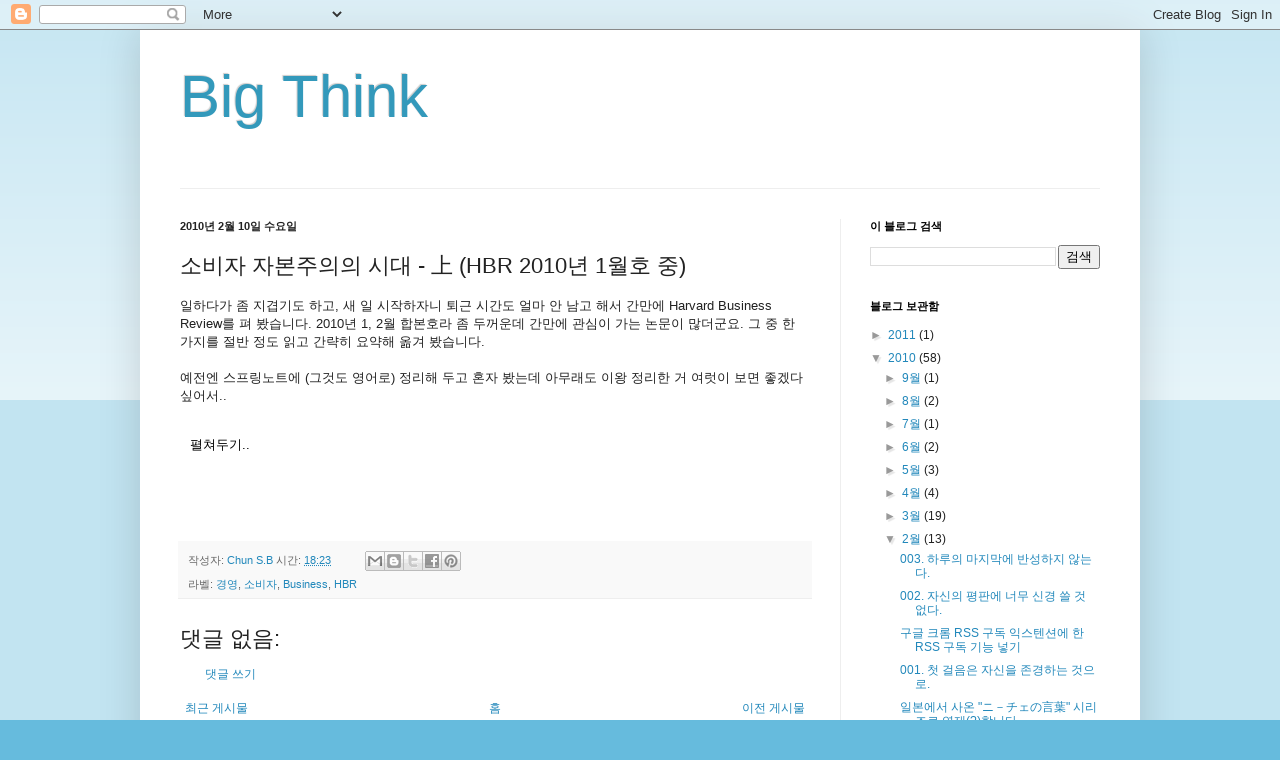

--- FILE ---
content_type: text/html; charset=UTF-8
request_url: https://chunsb.blogspot.com/2010/02/%EC%86%8C%EB%B9%84%EC%9E%90-%EC%9E%90%EB%B3%B8%EC%A3%BC%EC%9D%98%EC%9D%98-%EC%8B%9C%EB%8C%80-%E4%B8%8A-hbr-2010%EB%85%84-1%EC%9B%94%ED%98%B8-%EC%A4%91.html
body_size: 13276
content:
<!DOCTYPE html>
<html class='v2' dir='ltr' lang='ko'>
<head>
<link href='https://www.blogger.com/static/v1/widgets/335934321-css_bundle_v2.css' rel='stylesheet' type='text/css'/>
<meta content='width=1100' name='viewport'/>
<meta content='text/html; charset=UTF-8' http-equiv='Content-Type'/>
<meta content='blogger' name='generator'/>
<link href='https://chunsb.blogspot.com/favicon.ico' rel='icon' type='image/x-icon'/>
<link href='http://chunsb.blogspot.com/2010/02/%EC%86%8C%EB%B9%84%EC%9E%90-%EC%9E%90%EB%B3%B8%EC%A3%BC%EC%9D%98%EC%9D%98-%EC%8B%9C%EB%8C%80-%E4%B8%8A-hbr-2010%EB%85%84-1%EC%9B%94%ED%98%B8-%EC%A4%91.html' rel='canonical'/>
<link rel="alternate" type="application/atom+xml" title="Big Think - Atom" href="https://chunsb.blogspot.com/feeds/posts/default" />
<link rel="alternate" type="application/rss+xml" title="Big Think - RSS" href="https://chunsb.blogspot.com/feeds/posts/default?alt=rss" />
<link rel="service.post" type="application/atom+xml" title="Big Think - Atom" href="https://www.blogger.com/feeds/5901452228066797521/posts/default" />

<link rel="alternate" type="application/atom+xml" title="Big Think - Atom" href="https://chunsb.blogspot.com/feeds/3024441569525094636/comments/default" />
<!--Can't find substitution for tag [blog.ieCssRetrofitLinks]-->
<meta content='http://chunsb.blogspot.com/2010/02/%EC%86%8C%EB%B9%84%EC%9E%90-%EC%9E%90%EB%B3%B8%EC%A3%BC%EC%9D%98%EC%9D%98-%EC%8B%9C%EB%8C%80-%E4%B8%8A-hbr-2010%EB%85%84-1%EC%9B%94%ED%98%B8-%EC%A4%91.html' property='og:url'/>
<meta content='소비자 자본주의의 시대 - 上 (HBR 2010년 1월호 중)' property='og:title'/>
<meta content='일하다가 좀 지겹기도 하고, 새 일 시작하자니 퇴근 시간도 얼마 안 남고 해서 간만에 Harvard Business Review를 펴 봤습니다. 2010년 1, 2월 합본호라 좀 두꺼운데 간만에 관심이 가는 논문이 많더군요. 그 중 한 가지를 절반 정...' property='og:description'/>
<title>Big Think: 소비자 자본주의의 시대 - 上 (HBR 2010년 1월호 중)</title>
<style id='page-skin-1' type='text/css'><!--
/*
-----------------------------------------------
Blogger Template Style
Name:     Simple
Designer: Blogger
URL:      www.blogger.com
----------------------------------------------- */
/* Content
----------------------------------------------- */
body {
font: normal normal 12px Arial, Tahoma, Helvetica, FreeSans, sans-serif;
color: #222222;
background: #66bbdd none repeat scroll top left;
padding: 0 40px 40px 40px;
}
html body .region-inner {
min-width: 0;
max-width: 100%;
width: auto;
}
h2 {
font-size: 22px;
}
a:link {
text-decoration:none;
color: #2288bb;
}
a:visited {
text-decoration:none;
color: #888888;
}
a:hover {
text-decoration:underline;
color: #33aaff;
}
.body-fauxcolumn-outer .fauxcolumn-inner {
background: transparent url(https://resources.blogblog.com/blogblog/data/1kt/simple/body_gradient_tile_light.png) repeat scroll top left;
_background-image: none;
}
.body-fauxcolumn-outer .cap-top {
position: absolute;
z-index: 1;
height: 400px;
width: 100%;
}
.body-fauxcolumn-outer .cap-top .cap-left {
width: 100%;
background: transparent url(https://resources.blogblog.com/blogblog/data/1kt/simple/gradients_light.png) repeat-x scroll top left;
_background-image: none;
}
.content-outer {
-moz-box-shadow: 0 0 40px rgba(0, 0, 0, .15);
-webkit-box-shadow: 0 0 5px rgba(0, 0, 0, .15);
-goog-ms-box-shadow: 0 0 10px #333333;
box-shadow: 0 0 40px rgba(0, 0, 0, .15);
margin-bottom: 1px;
}
.content-inner {
padding: 10px 10px;
}
.content-inner {
background-color: #ffffff;
}
/* Header
----------------------------------------------- */
.header-outer {
background: transparent none repeat-x scroll 0 -400px;
_background-image: none;
}
.Header h1 {
font: normal normal 60px Arial, Tahoma, Helvetica, FreeSans, sans-serif;
color: #3399bb;
text-shadow: -1px -1px 1px rgba(0, 0, 0, .2);
}
.Header h1 a {
color: #3399bb;
}
.Header .description {
font-size: 140%;
color: #777777;
}
.header-inner .Header .titlewrapper {
padding: 22px 30px;
}
.header-inner .Header .descriptionwrapper {
padding: 0 30px;
}
/* Tabs
----------------------------------------------- */
.tabs-inner .section:first-child {
border-top: 1px solid #eeeeee;
}
.tabs-inner .section:first-child ul {
margin-top: -1px;
border-top: 1px solid #eeeeee;
border-left: 0 solid #eeeeee;
border-right: 0 solid #eeeeee;
}
.tabs-inner .widget ul {
background: #f5f5f5 url(https://resources.blogblog.com/blogblog/data/1kt/simple/gradients_light.png) repeat-x scroll 0 -800px;
_background-image: none;
border-bottom: 1px solid #eeeeee;
margin-top: 0;
margin-left: -30px;
margin-right: -30px;
}
.tabs-inner .widget li a {
display: inline-block;
padding: .6em 1em;
font: normal normal 14px Arial, Tahoma, Helvetica, FreeSans, sans-serif;
color: #999999;
border-left: 1px solid #ffffff;
border-right: 1px solid #eeeeee;
}
.tabs-inner .widget li:first-child a {
border-left: none;
}
.tabs-inner .widget li.selected a, .tabs-inner .widget li a:hover {
color: #000000;
background-color: #eeeeee;
text-decoration: none;
}
/* Columns
----------------------------------------------- */
.main-outer {
border-top: 0 solid #eeeeee;
}
.fauxcolumn-left-outer .fauxcolumn-inner {
border-right: 1px solid #eeeeee;
}
.fauxcolumn-right-outer .fauxcolumn-inner {
border-left: 1px solid #eeeeee;
}
/* Headings
----------------------------------------------- */
div.widget > h2,
div.widget h2.title {
margin: 0 0 1em 0;
font: normal bold 11px Arial, Tahoma, Helvetica, FreeSans, sans-serif;
color: #000000;
}
/* Widgets
----------------------------------------------- */
.widget .zippy {
color: #999999;
text-shadow: 2px 2px 1px rgba(0, 0, 0, .1);
}
.widget .popular-posts ul {
list-style: none;
}
/* Posts
----------------------------------------------- */
h2.date-header {
font: normal bold 11px Arial, Tahoma, Helvetica, FreeSans, sans-serif;
}
.date-header span {
background-color: transparent;
color: #222222;
padding: inherit;
letter-spacing: inherit;
margin: inherit;
}
.main-inner {
padding-top: 30px;
padding-bottom: 30px;
}
.main-inner .column-center-inner {
padding: 0 15px;
}
.main-inner .column-center-inner .section {
margin: 0 15px;
}
.post {
margin: 0 0 25px 0;
}
h3.post-title, .comments h4 {
font: normal normal 22px Arial, Tahoma, Helvetica, FreeSans, sans-serif;
margin: .75em 0 0;
}
.post-body {
font-size: 110%;
line-height: 1.4;
position: relative;
}
.post-body img, .post-body .tr-caption-container, .Profile img, .Image img,
.BlogList .item-thumbnail img {
padding: 2px;
background: #ffffff;
border: 1px solid #eeeeee;
-moz-box-shadow: 1px 1px 5px rgba(0, 0, 0, .1);
-webkit-box-shadow: 1px 1px 5px rgba(0, 0, 0, .1);
box-shadow: 1px 1px 5px rgba(0, 0, 0, .1);
}
.post-body img, .post-body .tr-caption-container {
padding: 5px;
}
.post-body .tr-caption-container {
color: #222222;
}
.post-body .tr-caption-container img {
padding: 0;
background: transparent;
border: none;
-moz-box-shadow: 0 0 0 rgba(0, 0, 0, .1);
-webkit-box-shadow: 0 0 0 rgba(0, 0, 0, .1);
box-shadow: 0 0 0 rgba(0, 0, 0, .1);
}
.post-header {
margin: 0 0 1.5em;
line-height: 1.6;
font-size: 90%;
}
.post-footer {
margin: 20px -2px 0;
padding: 5px 10px;
color: #666666;
background-color: #f9f9f9;
border-bottom: 1px solid #eeeeee;
line-height: 1.6;
font-size: 90%;
}
#comments .comment-author {
padding-top: 1.5em;
border-top: 1px solid #eeeeee;
background-position: 0 1.5em;
}
#comments .comment-author:first-child {
padding-top: 0;
border-top: none;
}
.avatar-image-container {
margin: .2em 0 0;
}
#comments .avatar-image-container img {
border: 1px solid #eeeeee;
}
/* Comments
----------------------------------------------- */
.comments .comments-content .icon.blog-author {
background-repeat: no-repeat;
background-image: url([data-uri]);
}
.comments .comments-content .loadmore a {
border-top: 1px solid #999999;
border-bottom: 1px solid #999999;
}
.comments .comment-thread.inline-thread {
background-color: #f9f9f9;
}
.comments .continue {
border-top: 2px solid #999999;
}
/* Accents
---------------------------------------------- */
.section-columns td.columns-cell {
border-left: 1px solid #eeeeee;
}
.blog-pager {
background: transparent none no-repeat scroll top center;
}
.blog-pager-older-link, .home-link,
.blog-pager-newer-link {
background-color: #ffffff;
padding: 5px;
}
.footer-outer {
border-top: 0 dashed #bbbbbb;
}
/* Mobile
----------------------------------------------- */
body.mobile  {
background-size: auto;
}
.mobile .body-fauxcolumn-outer {
background: transparent none repeat scroll top left;
}
.mobile .body-fauxcolumn-outer .cap-top {
background-size: 100% auto;
}
.mobile .content-outer {
-webkit-box-shadow: 0 0 3px rgba(0, 0, 0, .15);
box-shadow: 0 0 3px rgba(0, 0, 0, .15);
}
.mobile .tabs-inner .widget ul {
margin-left: 0;
margin-right: 0;
}
.mobile .post {
margin: 0;
}
.mobile .main-inner .column-center-inner .section {
margin: 0;
}
.mobile .date-header span {
padding: 0.1em 10px;
margin: 0 -10px;
}
.mobile h3.post-title {
margin: 0;
}
.mobile .blog-pager {
background: transparent none no-repeat scroll top center;
}
.mobile .footer-outer {
border-top: none;
}
.mobile .main-inner, .mobile .footer-inner {
background-color: #ffffff;
}
.mobile-index-contents {
color: #222222;
}
.mobile-link-button {
background-color: #2288bb;
}
.mobile-link-button a:link, .mobile-link-button a:visited {
color: #ffffff;
}
.mobile .tabs-inner .section:first-child {
border-top: none;
}
.mobile .tabs-inner .PageList .widget-content {
background-color: #eeeeee;
color: #000000;
border-top: 1px solid #eeeeee;
border-bottom: 1px solid #eeeeee;
}
.mobile .tabs-inner .PageList .widget-content .pagelist-arrow {
border-left: 1px solid #eeeeee;
}

--></style>
<style id='template-skin-1' type='text/css'><!--
body {
min-width: 1000px;
}
.content-outer, .content-fauxcolumn-outer, .region-inner {
min-width: 1000px;
max-width: 1000px;
_width: 1000px;
}
.main-inner .columns {
padding-left: 0;
padding-right: 290px;
}
.main-inner .fauxcolumn-center-outer {
left: 0;
right: 290px;
/* IE6 does not respect left and right together */
_width: expression(this.parentNode.offsetWidth -
parseInt("0") -
parseInt("290px") + 'px');
}
.main-inner .fauxcolumn-left-outer {
width: 0;
}
.main-inner .fauxcolumn-right-outer {
width: 290px;
}
.main-inner .column-left-outer {
width: 0;
right: 100%;
margin-left: -0;
}
.main-inner .column-right-outer {
width: 290px;
margin-right: -290px;
}
#layout {
min-width: 0;
}
#layout .content-outer {
min-width: 0;
width: 800px;
}
#layout .region-inner {
min-width: 0;
width: auto;
}
body#layout div.add_widget {
padding: 8px;
}
body#layout div.add_widget a {
margin-left: 32px;
}
--></style>
<link href='https://www.blogger.com/dyn-css/authorization.css?targetBlogID=5901452228066797521&amp;zx=432a025e-2175-4f6a-b9be-688b847f1f04' media='none' onload='if(media!=&#39;all&#39;)media=&#39;all&#39;' rel='stylesheet'/><noscript><link href='https://www.blogger.com/dyn-css/authorization.css?targetBlogID=5901452228066797521&amp;zx=432a025e-2175-4f6a-b9be-688b847f1f04' rel='stylesheet'/></noscript>
<meta name='google-adsense-platform-account' content='ca-host-pub-1556223355139109'/>
<meta name='google-adsense-platform-domain' content='blogspot.com'/>

</head>
<body class='loading variant-pale'>
<div class='navbar section' id='navbar' name='Navbar'><div class='widget Navbar' data-version='1' id='Navbar1'><script type="text/javascript">
    function setAttributeOnload(object, attribute, val) {
      if(window.addEventListener) {
        window.addEventListener('load',
          function(){ object[attribute] = val; }, false);
      } else {
        window.attachEvent('onload', function(){ object[attribute] = val; });
      }
    }
  </script>
<div id="navbar-iframe-container"></div>
<script type="text/javascript" src="https://apis.google.com/js/platform.js"></script>
<script type="text/javascript">
      gapi.load("gapi.iframes:gapi.iframes.style.bubble", function() {
        if (gapi.iframes && gapi.iframes.getContext) {
          gapi.iframes.getContext().openChild({
              url: 'https://www.blogger.com/navbar/5901452228066797521?po\x3d3024441569525094636\x26origin\x3dhttps://chunsb.blogspot.com',
              where: document.getElementById("navbar-iframe-container"),
              id: "navbar-iframe"
          });
        }
      });
    </script><script type="text/javascript">
(function() {
var script = document.createElement('script');
script.type = 'text/javascript';
script.src = '//pagead2.googlesyndication.com/pagead/js/google_top_exp.js';
var head = document.getElementsByTagName('head')[0];
if (head) {
head.appendChild(script);
}})();
</script>
</div></div>
<div class='body-fauxcolumns'>
<div class='fauxcolumn-outer body-fauxcolumn-outer'>
<div class='cap-top'>
<div class='cap-left'></div>
<div class='cap-right'></div>
</div>
<div class='fauxborder-left'>
<div class='fauxborder-right'></div>
<div class='fauxcolumn-inner'>
</div>
</div>
<div class='cap-bottom'>
<div class='cap-left'></div>
<div class='cap-right'></div>
</div>
</div>
</div>
<div class='content'>
<div class='content-fauxcolumns'>
<div class='fauxcolumn-outer content-fauxcolumn-outer'>
<div class='cap-top'>
<div class='cap-left'></div>
<div class='cap-right'></div>
</div>
<div class='fauxborder-left'>
<div class='fauxborder-right'></div>
<div class='fauxcolumn-inner'>
</div>
</div>
<div class='cap-bottom'>
<div class='cap-left'></div>
<div class='cap-right'></div>
</div>
</div>
</div>
<div class='content-outer'>
<div class='content-cap-top cap-top'>
<div class='cap-left'></div>
<div class='cap-right'></div>
</div>
<div class='fauxborder-left content-fauxborder-left'>
<div class='fauxborder-right content-fauxborder-right'></div>
<div class='content-inner'>
<header>
<div class='header-outer'>
<div class='header-cap-top cap-top'>
<div class='cap-left'></div>
<div class='cap-right'></div>
</div>
<div class='fauxborder-left header-fauxborder-left'>
<div class='fauxborder-right header-fauxborder-right'></div>
<div class='region-inner header-inner'>
<div class='header section' id='header' name='헤더'><div class='widget Header' data-version='1' id='Header1'>
<div id='header-inner'>
<div class='titlewrapper'>
<h1 class='title'>
<a href='https://chunsb.blogspot.com/'>
Big Think
</a>
</h1>
</div>
<div class='descriptionwrapper'>
<p class='description'><span>
</span></p>
</div>
</div>
</div></div>
</div>
</div>
<div class='header-cap-bottom cap-bottom'>
<div class='cap-left'></div>
<div class='cap-right'></div>
</div>
</div>
</header>
<div class='tabs-outer'>
<div class='tabs-cap-top cap-top'>
<div class='cap-left'></div>
<div class='cap-right'></div>
</div>
<div class='fauxborder-left tabs-fauxborder-left'>
<div class='fauxborder-right tabs-fauxborder-right'></div>
<div class='region-inner tabs-inner'>
<div class='tabs no-items section' id='crosscol' name='전체 열'></div>
<div class='tabs no-items section' id='crosscol-overflow' name='Cross-Column 2'></div>
</div>
</div>
<div class='tabs-cap-bottom cap-bottom'>
<div class='cap-left'></div>
<div class='cap-right'></div>
</div>
</div>
<div class='main-outer'>
<div class='main-cap-top cap-top'>
<div class='cap-left'></div>
<div class='cap-right'></div>
</div>
<div class='fauxborder-left main-fauxborder-left'>
<div class='fauxborder-right main-fauxborder-right'></div>
<div class='region-inner main-inner'>
<div class='columns fauxcolumns'>
<div class='fauxcolumn-outer fauxcolumn-center-outer'>
<div class='cap-top'>
<div class='cap-left'></div>
<div class='cap-right'></div>
</div>
<div class='fauxborder-left'>
<div class='fauxborder-right'></div>
<div class='fauxcolumn-inner'>
</div>
</div>
<div class='cap-bottom'>
<div class='cap-left'></div>
<div class='cap-right'></div>
</div>
</div>
<div class='fauxcolumn-outer fauxcolumn-left-outer'>
<div class='cap-top'>
<div class='cap-left'></div>
<div class='cap-right'></div>
</div>
<div class='fauxborder-left'>
<div class='fauxborder-right'></div>
<div class='fauxcolumn-inner'>
</div>
</div>
<div class='cap-bottom'>
<div class='cap-left'></div>
<div class='cap-right'></div>
</div>
</div>
<div class='fauxcolumn-outer fauxcolumn-right-outer'>
<div class='cap-top'>
<div class='cap-left'></div>
<div class='cap-right'></div>
</div>
<div class='fauxborder-left'>
<div class='fauxborder-right'></div>
<div class='fauxcolumn-inner'>
</div>
</div>
<div class='cap-bottom'>
<div class='cap-left'></div>
<div class='cap-right'></div>
</div>
</div>
<!-- corrects IE6 width calculation -->
<div class='columns-inner'>
<div class='column-center-outer'>
<div class='column-center-inner'>
<div class='main section' id='main' name='기본'><div class='widget Blog' data-version='1' id='Blog1'>
<div class='blog-posts hfeed'>

          <div class="date-outer">
        
<h2 class='date-header'><span>2010년 2월 10일 수요일</span></h2>

          <div class="date-posts">
        
<div class='post-outer'>
<div class='post hentry uncustomized-post-template' itemprop='blogPost' itemscope='itemscope' itemtype='http://schema.org/BlogPosting'>
<meta content='5901452228066797521' itemprop='blogId'/>
<meta content='3024441569525094636' itemprop='postId'/>
<a name='3024441569525094636'></a>
<h3 class='post-title entry-title' itemprop='name'>
소비자 자본주의의 시대 - 上 (HBR 2010년 1월호 중)
</h3>
<div class='post-header'>
<div class='post-header-line-1'></div>
</div>
<div class='post-body entry-content' id='post-body-3024441569525094636' itemprop='description articleBody'>
<script src="//ss.textcube.com/service/blog/script/blogger.js" type="text/javascript"></script>일하다가 좀 지겹기도 하고, 새 일 시작하자니 퇴근 시간도 얼마 안 남고 해서 간만에 Harvard Business Review를 펴 봤습니다. 2010년 1, 2월 합본호라 좀 두꺼운데 간만에 관심이 가는 논문이 많더군요. 그 중 한 가지를 절반 정도 읽고 간략히 요약해 옮겨 봤습니다.<div><br /></div><div>예전엔 스프링노트에 (그것도 영어로) 정리해 두고 혼자 봤는데 아무래도 이왕 정리한 거 여럿이 보면 좋겠다 싶어서..<br /><div><br /></div><div><p id="more-302-0" class="moreless_fold" style="color: #000000; padding: 0 0 0 10px;"><span style="cursor: pointer;" onclick="if (window.TC$PRIV_toggleMoreLessBlogger != undefined) {TC$PRIV_toggleMoreLessBlogger(this, '302-0','펼쳐두기..','접어두기..'); return false;} else {document.getElementById('content-302-0').style.display='';}">
      펼쳐두기..</span></p>
  <div id="content-302-0" class="moreless_content" style="display: none; border: 1px dashed #cccccc; background-color: #f3f3f3; margin: 0 10px padding: 5px;"><span class="Apple-style-span" style="font-family: 굴림, Gulim, 돋움, Dotum, Arial, sans-serif; line-height: 24px; "><p style="line-height: 2em; margin-top: 0px; margin-right: 0px; margin-bottom: 0px; margin-left: 0px; ">현대 자본주의는 두 개의 시대 (era) 로 나눌 수 있다. 첫 번째는 managerial capitalism. 1932년 쯤 생겼고, 주지하는 바는 기업은 (오너가 아니라) 전문경영인이 경영해야 한다는 것이다. 두 번째는 shareholder value capitalism. 1976년에 시작됐고 모든 기업의 목적은 주주의 부를 극대화하는 것이라 생각하는 시대다. 하지만 이제는 세 번째 것이 필요하다고 생각하는데, 그게 바로 지금부터 얘기하려는 customer capitalism이다.</p><p style="line-height: 2em; margin-top: 0px; margin-right: 0px; margin-bottom: 0px; margin-left: 0px; "><br class="webkit-block-placeholder" style="line-height: 2em; "></p><p style="line-height: 2em; margin-top: 0px; margin-right: 0px; margin-bottom: 0px; margin-left: 0px; ">Managerial capitalism은 1932년 Adolf A.Berle와 Gardiner C.Means가 쓴 "The Modern Corporation and Private Property"라는 책에서 시작됐다. 이 책의 주장은 기업 경영은 소유와 분리가 돼야 한다는 것이었고, 이 책 이후로는 Rockefeller, Carnegie같은 오너 CEO들이 차차 사라지게 됏다. (물론 지금도 오너 CEO는 많지만, 대부분의 기업은 전문 경영인을 CEO로 고용하게 됐다는 얘기)</p><p style="line-height: 2em; margin-top: 0px; margin-right: 0px; margin-bottom: 0px; margin-left: 0px; "><br class="webkit-block-placeholder" style="line-height: 2em; "></p><p style="line-height: 2em; margin-top: 0px; margin-right: 0px; margin-bottom: 0px; margin-left: 0px; ">Shareholder value capitalism은 1976년 Michael C.Jensen과 William H.Meckling이 쓴 "Theory of the Firm : Managerial Behavior, Agency Costs and Ownership Structure"라는 책에서 시작됐다. (이 책은 경영학 역사상 가장 많이 논문에 인용된 책이다.) 이 책은 전문 경영인들이 주주의 이익보다는 자신들의 이익을 우선시 하는 문제가 있다고 지적했다. (주 : 흔히 말하는 <a class="external" href="//goo.gl/WNRQ" style="line-height: 2em; color: rgb(86, 137, 66) !important; text-decoration: underline; cursor: pointer !important; " title="http://goo.gl/WNRQ">Agency Problem</a>) Shareholder value를 실현한 가장 유명한 사례는 &nbsp;Coca Cola의 Roberto Goizueta (1981~1997 CEO)와 GE의 Jack Welch (1981~2001 CEO) 다. 두 사람 다 재임 기간 동안 시가 총액을 엄청나게 늘렸으며, 이로 인해 본인 들도 많은 이익을 봤다. Roberto Goizueta는 스톡 옵션을 받아 전문 경영인으로는 처음으로 억만장자가 된 사람이고, Jack Welch역시 회사에서 물러날 때 스톡 옵션으로 9억 달러의 자산을 갖게 됐다.</p><p style="line-height: 2em; margin-top: 0px; margin-right: 0px; margin-bottom: 0px; margin-left: 0px; "><br class="webkit-block-placeholder" style="line-height: 2em; "></p><p style="line-height: 2em; margin-top: 0px; margin-right: 0px; margin-bottom: 0px; margin-left: 0px; "><span class="Apple-style-span" style="line-height: 2em; font-weight: bold; ">A Flawed Logic</span></p><p style="line-height: 2em; margin-top: 0px; margin-right: 0px; margin-bottom: 0px; margin-left: 0px; ">그래서 Shareholder value를 강조하기 시작한 이후로 주주들은 정말로 이익을 봤을까? 결론부터 얘기하자면 No다. S&amp;P 500 기업들의 시가 총액을 비교해 보면 오히려 그 이전 시대인 1932년에서 1976년 사이의 성장률이 더 높았다. (주 : 간단하게 썼지만 학자가 연구한 것인 만큼 이런 저런 요인을 모두 고려해 연구한 것임)</p><p style="line-height: 2em; margin-top: 0px; margin-right: 0px; margin-bottom: 0px; margin-left: 0px; "><br class="webkit-block-placeholder" style="line-height: 2em; "></p><p style="line-height: 2em; margin-top: 0px; margin-right: 0px; margin-bottom: 0px; margin-left: 0px; ">이 사실을 보니 또 이런 질문이 떠오른다. "주주 가치를 극대화라면 주주 가치를 제일로 삼아야 하는 것일까?" 이 질문에 대한 대답 역시 No다. 주주 가치를 극대화하기 위해선 고객 만족을 극대화시켜야 한다. 여기까지 읽은 당신은 이런 질문이 하고 싶을지 모른다. "주주 가치랑 고객 만족 두 가지를 다 극대화시키면 안 되나?" 안됐지만 그건 극대화라는 말 자체의 정의에 의해 불가능하다. (물론 고객 만족을 일정 수준으로 유지하는 가운데 주주 가치를 극대화한다거나 하는 건 가능하다.)</p><p style="line-height: 2em; margin-top: 0px; margin-right: 0px; margin-bottom: 0px; margin-left: 0px; "><br class="webkit-block-placeholder" style="line-height: 2em; "></p><p style="line-height: 2em; margin-top: 0px; margin-right: 0px; margin-bottom: 0px; margin-left: 0px; ">결국 주주 가치 극대하라는 건 말은 좋지만 실현하기는 매우 어려운데 그건 주주 가치 극대화라는 걸 이루려면 주가가 올라야 하는데, 주가란 미래에 오를 것이라고 예측하는 사람이 많으면 오르고 반대의 경우엔 내려가는 것이다. 하지만 미래는 알 수가 없기 때문에 주식을 사고 파는 사람들은 회사가 미래에 성장할 가능성, 영어로 potential을 보고 주식을 거래한다. 이 말은 주주 가치라는 건 현재와는 별 상관이 없는 문제라는 것이다. 경영자들에게 잇어서 주주 가치를 늘리는 유일한 방법은 기업의 미래 실적에 대한 기대감을 높이는 것 밖에 없는 것이다.</p><p style="line-height: 2em; margin-top: 0px; margin-right: 0px; margin-bottom: 0px; margin-left: 0px; "><br class="webkit-block-placeholder" style="line-height: 2em; "></p><p style="line-height: 2em; margin-top: 0px; margin-right: 0px; margin-bottom: 0px; margin-left: 0px; ">또 기업의 주가라는 건 시장 전체 흐름이나 산업 전망에 의해 크게 좌우된다. 아무리 잘 해도 시장 전체가 침체기면 주가는 떨어지고 (물론 하락폭은 다른 기업에 비해 적을 수 있겠지만) 그 반대의 경우도 생기기 때문에 전문 경영인 입장에서 주가를 올리려고 노력한다는 건 결과를 내기가 정말 쉽지 않은 일이다. 이렇듯 CEO들은 본인들에게 주어진 게임이 스스로의 노력으로 이길 수 없는 것이기 때문에, 무리하게 M&amp;A를 추진하는 등 주가를 뻥튀기하기 위한 노력을 하게 된다. 이게 주주 가치 극대화라는 목표가 장기적으로 주주들에게 손해를 끼치게 되는 이유다.</p></span></div><br /></div><div><br /></div><div><br /></div></div>
<div style='clear: both;'></div>
</div>
<div class='post-footer'>
<div class='post-footer-line post-footer-line-1'>
<span class='post-author vcard'>
작성자:
<span class='fn' itemprop='author' itemscope='itemscope' itemtype='http://schema.org/Person'>
<meta content='https://www.blogger.com/profile/11613039126324410265' itemprop='url'/>
<a class='g-profile' href='https://www.blogger.com/profile/11613039126324410265' rel='author' title='author profile'>
<span itemprop='name'>Chun S.B</span>
</a>
</span>
</span>
<span class='post-timestamp'>
시간:
<meta content='http://chunsb.blogspot.com/2010/02/%EC%86%8C%EB%B9%84%EC%9E%90-%EC%9E%90%EB%B3%B8%EC%A3%BC%EC%9D%98%EC%9D%98-%EC%8B%9C%EB%8C%80-%E4%B8%8A-hbr-2010%EB%85%84-1%EC%9B%94%ED%98%B8-%EC%A4%91.html' itemprop='url'/>
<a class='timestamp-link' href='https://chunsb.blogspot.com/2010/02/%EC%86%8C%EB%B9%84%EC%9E%90-%EC%9E%90%EB%B3%B8%EC%A3%BC%EC%9D%98%EC%9D%98-%EC%8B%9C%EB%8C%80-%E4%B8%8A-hbr-2010%EB%85%84-1%EC%9B%94%ED%98%B8-%EC%A4%91.html' rel='bookmark' title='permanent link'><abbr class='published' itemprop='datePublished' title='2010-02-10T18:23:00+09:00'>18:23</abbr></a>
</span>
<span class='post-comment-link'>
</span>
<span class='post-icons'>
<span class='item-control blog-admin pid-1819938946'>
<a href='https://www.blogger.com/post-edit.g?blogID=5901452228066797521&postID=3024441569525094636&from=pencil' title='게시물 수정'>
<img alt='' class='icon-action' height='18' src='https://resources.blogblog.com/img/icon18_edit_allbkg.gif' width='18'/>
</a>
</span>
</span>
<div class='post-share-buttons goog-inline-block'>
<a class='goog-inline-block share-button sb-email' href='https://www.blogger.com/share-post.g?blogID=5901452228066797521&postID=3024441569525094636&target=email' target='_blank' title='이메일로 전송'><span class='share-button-link-text'>이메일로 전송</span></a><a class='goog-inline-block share-button sb-blog' href='https://www.blogger.com/share-post.g?blogID=5901452228066797521&postID=3024441569525094636&target=blog' onclick='window.open(this.href, "_blank", "height=270,width=475"); return false;' target='_blank' title='BlogThis!'><span class='share-button-link-text'>BlogThis!</span></a><a class='goog-inline-block share-button sb-twitter' href='https://www.blogger.com/share-post.g?blogID=5901452228066797521&postID=3024441569525094636&target=twitter' target='_blank' title='X에 공유'><span class='share-button-link-text'>X에 공유</span></a><a class='goog-inline-block share-button sb-facebook' href='https://www.blogger.com/share-post.g?blogID=5901452228066797521&postID=3024441569525094636&target=facebook' onclick='window.open(this.href, "_blank", "height=430,width=640"); return false;' target='_blank' title='Facebook에서 공유'><span class='share-button-link-text'>Facebook에서 공유</span></a><a class='goog-inline-block share-button sb-pinterest' href='https://www.blogger.com/share-post.g?blogID=5901452228066797521&postID=3024441569525094636&target=pinterest' target='_blank' title='Pinterest에 공유'><span class='share-button-link-text'>Pinterest에 공유</span></a>
</div>
</div>
<div class='post-footer-line post-footer-line-2'>
<span class='post-labels'>
라벨:
<a href='https://chunsb.blogspot.com/search/label/%EA%B2%BD%EC%98%81' rel='tag'>경영</a>,
<a href='https://chunsb.blogspot.com/search/label/%EC%86%8C%EB%B9%84%EC%9E%90' rel='tag'>소비자</a>,
<a href='https://chunsb.blogspot.com/search/label/Business' rel='tag'>Business</a>,
<a href='https://chunsb.blogspot.com/search/label/HBR' rel='tag'>HBR</a>
</span>
</div>
<div class='post-footer-line post-footer-line-3'>
<span class='post-location'>
</span>
</div>
</div>
</div>
<div class='comments' id='comments'>
<a name='comments'></a>
<h4>댓글 없음:</h4>
<div id='Blog1_comments-block-wrapper'>
<dl class='avatar-comment-indent' id='comments-block'>
</dl>
</div>
<p class='comment-footer'>
<a href='https://www.blogger.com/comment/fullpage/post/5901452228066797521/3024441569525094636' onclick=''>댓글 쓰기</a>
</p>
</div>
</div>

        </div></div>
      
</div>
<div class='blog-pager' id='blog-pager'>
<span id='blog-pager-newer-link'>
<a class='blog-pager-newer-link' href='https://chunsb.blogspot.com/2010/02/%EC%86%8C%EB%B9%84%EC%9E%90-%EC%9E%90%EB%B3%B8%EC%A3%BC%EC%9D%98%EC%9D%98-%EC%8B%9C%EB%8C%80-%E4%B8%8B-hbr-2010%EB%85%84-1%EC%9B%94%ED%98%B8-%EC%A4%91.html' id='Blog1_blog-pager-newer-link' title='최근 게시물'>최근 게시물</a>
</span>
<span id='blog-pager-older-link'>
<a class='blog-pager-older-link' href='https://chunsb.blogspot.com/2010/02/%EB%AC%BC%EA%B1%B4%EC%9D%80-%EC%95%84%EC%A7%81-%EC%95%88-%EB%93%A4%EC%96%B4-%EC%99%94%EB%8A%94%EB%8D%B0-%EA%B7%B8%EB%9E%98%EB%8F%84-%EC%82%AC%EC%84%B8%EC%9A%94.html' id='Blog1_blog-pager-older-link' title='이전 게시물'>이전 게시물</a>
</span>
<a class='home-link' href='https://chunsb.blogspot.com/'>홈</a>
</div>
<div class='clear'></div>
<div class='post-feeds'>
<div class='feed-links'>
피드 구독하기:
<a class='feed-link' href='https://chunsb.blogspot.com/feeds/3024441569525094636/comments/default' target='_blank' type='application/atom+xml'>댓글 (Atom)</a>
</div>
</div>
</div></div>
</div>
</div>
<div class='column-left-outer'>
<div class='column-left-inner'>
<aside>
</aside>
</div>
</div>
<div class='column-right-outer'>
<div class='column-right-inner'>
<aside>
<div class='sidebar section' id='sidebar-right-1'><div class='widget BlogSearch' data-version='1' id='BlogSearch1'>
<h2 class='title'>이 블로그 검색</h2>
<div class='widget-content'>
<div id='BlogSearch1_form'>
<form action='https://chunsb.blogspot.com/search' class='gsc-search-box' target='_top'>
<table cellpadding='0' cellspacing='0' class='gsc-search-box'>
<tbody>
<tr>
<td class='gsc-input'>
<input autocomplete='off' class='gsc-input' name='q' size='10' title='search' type='text' value=''/>
</td>
<td class='gsc-search-button'>
<input class='gsc-search-button' title='search' type='submit' value='검색'/>
</td>
</tr>
</tbody>
</table>
</form>
</div>
</div>
<div class='clear'></div>
</div><div class='widget BlogArchive' data-version='1' id='BlogArchive1'>
<h2>블로그 보관함</h2>
<div class='widget-content'>
<div id='ArchiveList'>
<div id='BlogArchive1_ArchiveList'>
<ul class='hierarchy'>
<li class='archivedate collapsed'>
<a class='toggle' href='javascript:void(0)'>
<span class='zippy'>

        &#9658;&#160;
      
</span>
</a>
<a class='post-count-link' href='https://chunsb.blogspot.com/2011/'>
2011
</a>
<span class='post-count' dir='ltr'>(1)</span>
<ul class='hierarchy'>
<li class='archivedate collapsed'>
<a class='toggle' href='javascript:void(0)'>
<span class='zippy'>

        &#9658;&#160;
      
</span>
</a>
<a class='post-count-link' href='https://chunsb.blogspot.com/2011/01/'>
1월
</a>
<span class='post-count' dir='ltr'>(1)</span>
</li>
</ul>
</li>
</ul>
<ul class='hierarchy'>
<li class='archivedate expanded'>
<a class='toggle' href='javascript:void(0)'>
<span class='zippy toggle-open'>

        &#9660;&#160;
      
</span>
</a>
<a class='post-count-link' href='https://chunsb.blogspot.com/2010/'>
2010
</a>
<span class='post-count' dir='ltr'>(58)</span>
<ul class='hierarchy'>
<li class='archivedate collapsed'>
<a class='toggle' href='javascript:void(0)'>
<span class='zippy'>

        &#9658;&#160;
      
</span>
</a>
<a class='post-count-link' href='https://chunsb.blogspot.com/2010/09/'>
9월
</a>
<span class='post-count' dir='ltr'>(1)</span>
</li>
</ul>
<ul class='hierarchy'>
<li class='archivedate collapsed'>
<a class='toggle' href='javascript:void(0)'>
<span class='zippy'>

        &#9658;&#160;
      
</span>
</a>
<a class='post-count-link' href='https://chunsb.blogspot.com/2010/08/'>
8월
</a>
<span class='post-count' dir='ltr'>(2)</span>
</li>
</ul>
<ul class='hierarchy'>
<li class='archivedate collapsed'>
<a class='toggle' href='javascript:void(0)'>
<span class='zippy'>

        &#9658;&#160;
      
</span>
</a>
<a class='post-count-link' href='https://chunsb.blogspot.com/2010/07/'>
7월
</a>
<span class='post-count' dir='ltr'>(1)</span>
</li>
</ul>
<ul class='hierarchy'>
<li class='archivedate collapsed'>
<a class='toggle' href='javascript:void(0)'>
<span class='zippy'>

        &#9658;&#160;
      
</span>
</a>
<a class='post-count-link' href='https://chunsb.blogspot.com/2010/06/'>
6월
</a>
<span class='post-count' dir='ltr'>(2)</span>
</li>
</ul>
<ul class='hierarchy'>
<li class='archivedate collapsed'>
<a class='toggle' href='javascript:void(0)'>
<span class='zippy'>

        &#9658;&#160;
      
</span>
</a>
<a class='post-count-link' href='https://chunsb.blogspot.com/2010/05/'>
5월
</a>
<span class='post-count' dir='ltr'>(3)</span>
</li>
</ul>
<ul class='hierarchy'>
<li class='archivedate collapsed'>
<a class='toggle' href='javascript:void(0)'>
<span class='zippy'>

        &#9658;&#160;
      
</span>
</a>
<a class='post-count-link' href='https://chunsb.blogspot.com/2010/04/'>
4월
</a>
<span class='post-count' dir='ltr'>(4)</span>
</li>
</ul>
<ul class='hierarchy'>
<li class='archivedate collapsed'>
<a class='toggle' href='javascript:void(0)'>
<span class='zippy'>

        &#9658;&#160;
      
</span>
</a>
<a class='post-count-link' href='https://chunsb.blogspot.com/2010/03/'>
3월
</a>
<span class='post-count' dir='ltr'>(19)</span>
</li>
</ul>
<ul class='hierarchy'>
<li class='archivedate expanded'>
<a class='toggle' href='javascript:void(0)'>
<span class='zippy toggle-open'>

        &#9660;&#160;
      
</span>
</a>
<a class='post-count-link' href='https://chunsb.blogspot.com/2010/02/'>
2월
</a>
<span class='post-count' dir='ltr'>(13)</span>
<ul class='posts'>
<li><a href='https://chunsb.blogspot.com/2010/02/003-%ED%95%98%EB%A3%A8%EC%9D%98-%EB%A7%88%EC%A7%80%EB%A7%89%EC%97%90-%EB%B0%98%EC%84%B1%ED%95%98%EC%A7%80-%EC%95%8A%EB%8A%94%EB%8B%A4.html'>003. 하루의 마지막에 반성하지 않는다.</a></li>
<li><a href='https://chunsb.blogspot.com/2010/02/002-%EC%9E%90%EC%8B%A0%EC%9D%98-%ED%8F%89%ED%8C%90%EC%97%90-%EB%84%88%EB%AC%B4-%EC%8B%A0%EA%B2%BD-%EC%93%B8-%EA%B2%83-%EC%97%86%EB%8B%A4.html'>002. 자신의 평판에 너무 신경 쓸 것 없다.</a></li>
<li><a href='https://chunsb.blogspot.com/2010/02/%EA%B5%AC%EA%B8%80-%ED%81%AC%EB%A1%AC-rss-%EA%B5%AC%EB%8F%85-%EC%9D%B5%EC%8A%A4%ED%85%90%EC%85%98%EC%97%90-%ED%95%9Crss-%EA%B5%AC%EB%8F%85-%EA%B8%B0%EB%8A%A5-%EB%84%A3%EA%B8%B0.html'>구글 크롬 RSS 구독 익스텐션에 한RSS 구독 기능 넣기</a></li>
<li><a href='https://chunsb.blogspot.com/2010/02/001-%EC%B2%AB-%EA%B1%B8%EC%9D%8C%EC%9D%80-%EC%9E%90%EC%8B%A0%EC%9D%84-%EC%A1%B4%EA%B2%BD%ED%95%98%EB%8A%94-%EA%B2%83%EC%9C%BC%EB%A1%9C.html'>001. 첫 걸음은 자신을 존경하는 것으로.</a></li>
<li><a href='https://chunsb.blogspot.com/2010/02/%EC%9D%BC%EB%B3%B8%EC%97%90%EC%84%9C-%EC%82%AC%EC%98%A8-%EC%8B%9C%EB%A6%AC%EC%A6%88%EB%A1%9C-%EC%97%B0%EC%9E%AC%ED%95%A9%EB%8B%88%EB%8B%A4.html'>일본에서 사온 &quot;ニ&#65293;チェの言葉&quot; 시리즈로 연재(?)합니다.</a></li>
<li><a href='https://chunsb.blogspot.com/2010/02/%EB%A6%AC%EC%8A%A4%ED%81%AC%EB%8A%94-0%EC%9C%BC%EB%A1%9C-%EB%A7%8C%EB%93%A4-%EB%8C%80%EC%83%81%EC%9D%B4-%EC%95%84%EB%8B%88%EB%9D%BC-%EC%A0%81%EC%A0%95-%EC%88%98%EC%A4%80%EC%9C%BC%EB%A1%9C-%EA%B4%80%EB%A6%AC%ED%95%B4%EC%95%BC-%ED%95%A0-%EB%8C%80%EC%83%81.html'>리스크는 0으로 만들 대상이 아니라, 적정 수준으로 관리해야 할 대상</a></li>
<li><a href='https://chunsb.blogspot.com/2010/02/%EB%A7%88%EC%BC%80%ED%8C%85-%EB%8B%A4%EC%8B%9C-%EC%83%9D%EA%B0%81%ED%95%98%EA%B8%B0-hbr-2010%EB%85%84-1%EC%9B%94%ED%98%B8-%EC%A4%91.html'>마케팅 다시 생각하기 (HBR 2010년 1월호 중)</a></li>
<li><a href='https://chunsb.blogspot.com/2010/02/%EA%B3%A0%EA%B0%9D-%EA%B2%BD%ED%97%98-%EA%B0%9C%EC%84%A0%EC%97%90-%ED%96%89%EB%8F%99-%EA%B2%BD%EC%A0%9C%ED%95%99-%EC%9D%B4%EB%A1%A0-%EC%A0%91%EB%AA%A9%EC%8B%9C%ED%82%A4%EA%B8%B0.html'>고객 경험 개선에 행동 경제학 이론 접목시키기</a></li>
<li><a href='https://chunsb.blogspot.com/2010/02/%EA%B3%A0%EA%B0%9D%EC%9D%84-%EB%B6%88%ED%8E%B8%ED%95%98%EA%B2%8C-%ED%95%98%EC%A7%80-%EC%95%8A%EB%8A%94-%EB%8C%80%ED%95%9C%ED%95%AD%EA%B3%B5-%EC%8A%B9%EB%AC%B4%EC%9B%90%EC%9D%98-%EC%A7%88%EB%AC%B8.html'>고객을 불편하게 하지 않는 대한항공 승무원의 질문</a></li>
<li><a href='https://chunsb.blogspot.com/2010/02/%EC%86%8C%EB%B9%84%EC%9E%90-%EC%9E%90%EB%B3%B8%EC%A3%BC%EC%9D%98%EC%9D%98-%EC%8B%9C%EB%8C%80-%E4%B8%8B-hbr-2010%EB%85%84-1%EC%9B%94%ED%98%B8-%EC%A4%91.html'>소비자 자본주의의 시대 - 下 (HBR 2010년 1월호 중)</a></li>
<li><a href='https://chunsb.blogspot.com/2010/02/%EC%86%8C%EB%B9%84%EC%9E%90-%EC%9E%90%EB%B3%B8%EC%A3%BC%EC%9D%98%EC%9D%98-%EC%8B%9C%EB%8C%80-%E4%B8%8A-hbr-2010%EB%85%84-1%EC%9B%94%ED%98%B8-%EC%A4%91.html'>소비자 자본주의의 시대 - 上 (HBR 2010년 1월호 중)</a></li>
<li><a href='https://chunsb.blogspot.com/2010/02/%EB%AC%BC%EA%B1%B4%EC%9D%80-%EC%95%84%EC%A7%81-%EC%95%88-%EB%93%A4%EC%96%B4-%EC%99%94%EB%8A%94%EB%8D%B0-%EA%B7%B8%EB%9E%98%EB%8F%84-%EC%82%AC%EC%84%B8%EC%9A%94.html'>물건은 아직 안 들어 왔는데 그래도 사세요.</a></li>
<li><a href='https://chunsb.blogspot.com/2010/02/%EB%B0%94%EC%81%98%EB%8B%A4%EA%B3%A0-%EA%B7%B8%EB%9E%98%EC%84%9C-%EB%AD%90.html'>바쁘다고? 그래서 뭐?</a></li>
</ul>
</li>
</ul>
<ul class='hierarchy'>
<li class='archivedate collapsed'>
<a class='toggle' href='javascript:void(0)'>
<span class='zippy'>

        &#9658;&#160;
      
</span>
</a>
<a class='post-count-link' href='https://chunsb.blogspot.com/2010/01/'>
1월
</a>
<span class='post-count' dir='ltr'>(13)</span>
</li>
</ul>
</li>
</ul>
<ul class='hierarchy'>
<li class='archivedate collapsed'>
<a class='toggle' href='javascript:void(0)'>
<span class='zippy'>

        &#9658;&#160;
      
</span>
</a>
<a class='post-count-link' href='https://chunsb.blogspot.com/2009/'>
2009
</a>
<span class='post-count' dir='ltr'>(78)</span>
<ul class='hierarchy'>
<li class='archivedate collapsed'>
<a class='toggle' href='javascript:void(0)'>
<span class='zippy'>

        &#9658;&#160;
      
</span>
</a>
<a class='post-count-link' href='https://chunsb.blogspot.com/2009/12/'>
12월
</a>
<span class='post-count' dir='ltr'>(7)</span>
</li>
</ul>
<ul class='hierarchy'>
<li class='archivedate collapsed'>
<a class='toggle' href='javascript:void(0)'>
<span class='zippy'>

        &#9658;&#160;
      
</span>
</a>
<a class='post-count-link' href='https://chunsb.blogspot.com/2009/11/'>
11월
</a>
<span class='post-count' dir='ltr'>(6)</span>
</li>
</ul>
<ul class='hierarchy'>
<li class='archivedate collapsed'>
<a class='toggle' href='javascript:void(0)'>
<span class='zippy'>

        &#9658;&#160;
      
</span>
</a>
<a class='post-count-link' href='https://chunsb.blogspot.com/2009/10/'>
10월
</a>
<span class='post-count' dir='ltr'>(9)</span>
</li>
</ul>
<ul class='hierarchy'>
<li class='archivedate collapsed'>
<a class='toggle' href='javascript:void(0)'>
<span class='zippy'>

        &#9658;&#160;
      
</span>
</a>
<a class='post-count-link' href='https://chunsb.blogspot.com/2009/09/'>
9월
</a>
<span class='post-count' dir='ltr'>(6)</span>
</li>
</ul>
<ul class='hierarchy'>
<li class='archivedate collapsed'>
<a class='toggle' href='javascript:void(0)'>
<span class='zippy'>

        &#9658;&#160;
      
</span>
</a>
<a class='post-count-link' href='https://chunsb.blogspot.com/2009/08/'>
8월
</a>
<span class='post-count' dir='ltr'>(2)</span>
</li>
</ul>
<ul class='hierarchy'>
<li class='archivedate collapsed'>
<a class='toggle' href='javascript:void(0)'>
<span class='zippy'>

        &#9658;&#160;
      
</span>
</a>
<a class='post-count-link' href='https://chunsb.blogspot.com/2009/06/'>
6월
</a>
<span class='post-count' dir='ltr'>(4)</span>
</li>
</ul>
<ul class='hierarchy'>
<li class='archivedate collapsed'>
<a class='toggle' href='javascript:void(0)'>
<span class='zippy'>

        &#9658;&#160;
      
</span>
</a>
<a class='post-count-link' href='https://chunsb.blogspot.com/2009/05/'>
5월
</a>
<span class='post-count' dir='ltr'>(8)</span>
</li>
</ul>
<ul class='hierarchy'>
<li class='archivedate collapsed'>
<a class='toggle' href='javascript:void(0)'>
<span class='zippy'>

        &#9658;&#160;
      
</span>
</a>
<a class='post-count-link' href='https://chunsb.blogspot.com/2009/04/'>
4월
</a>
<span class='post-count' dir='ltr'>(15)</span>
</li>
</ul>
<ul class='hierarchy'>
<li class='archivedate collapsed'>
<a class='toggle' href='javascript:void(0)'>
<span class='zippy'>

        &#9658;&#160;
      
</span>
</a>
<a class='post-count-link' href='https://chunsb.blogspot.com/2009/03/'>
3월
</a>
<span class='post-count' dir='ltr'>(7)</span>
</li>
</ul>
<ul class='hierarchy'>
<li class='archivedate collapsed'>
<a class='toggle' href='javascript:void(0)'>
<span class='zippy'>

        &#9658;&#160;
      
</span>
</a>
<a class='post-count-link' href='https://chunsb.blogspot.com/2009/02/'>
2월
</a>
<span class='post-count' dir='ltr'>(6)</span>
</li>
</ul>
<ul class='hierarchy'>
<li class='archivedate collapsed'>
<a class='toggle' href='javascript:void(0)'>
<span class='zippy'>

        &#9658;&#160;
      
</span>
</a>
<a class='post-count-link' href='https://chunsb.blogspot.com/2009/01/'>
1월
</a>
<span class='post-count' dir='ltr'>(8)</span>
</li>
</ul>
</li>
</ul>
<ul class='hierarchy'>
<li class='archivedate collapsed'>
<a class='toggle' href='javascript:void(0)'>
<span class='zippy'>

        &#9658;&#160;
      
</span>
</a>
<a class='post-count-link' href='https://chunsb.blogspot.com/2008/'>
2008
</a>
<span class='post-count' dir='ltr'>(204)</span>
<ul class='hierarchy'>
<li class='archivedate collapsed'>
<a class='toggle' href='javascript:void(0)'>
<span class='zippy'>

        &#9658;&#160;
      
</span>
</a>
<a class='post-count-link' href='https://chunsb.blogspot.com/2008/12/'>
12월
</a>
<span class='post-count' dir='ltr'>(5)</span>
</li>
</ul>
<ul class='hierarchy'>
<li class='archivedate collapsed'>
<a class='toggle' href='javascript:void(0)'>
<span class='zippy'>

        &#9658;&#160;
      
</span>
</a>
<a class='post-count-link' href='https://chunsb.blogspot.com/2008/11/'>
11월
</a>
<span class='post-count' dir='ltr'>(10)</span>
</li>
</ul>
<ul class='hierarchy'>
<li class='archivedate collapsed'>
<a class='toggle' href='javascript:void(0)'>
<span class='zippy'>

        &#9658;&#160;
      
</span>
</a>
<a class='post-count-link' href='https://chunsb.blogspot.com/2008/10/'>
10월
</a>
<span class='post-count' dir='ltr'>(24)</span>
</li>
</ul>
<ul class='hierarchy'>
<li class='archivedate collapsed'>
<a class='toggle' href='javascript:void(0)'>
<span class='zippy'>

        &#9658;&#160;
      
</span>
</a>
<a class='post-count-link' href='https://chunsb.blogspot.com/2008/09/'>
9월
</a>
<span class='post-count' dir='ltr'>(35)</span>
</li>
</ul>
<ul class='hierarchy'>
<li class='archivedate collapsed'>
<a class='toggle' href='javascript:void(0)'>
<span class='zippy'>

        &#9658;&#160;
      
</span>
</a>
<a class='post-count-link' href='https://chunsb.blogspot.com/2008/08/'>
8월
</a>
<span class='post-count' dir='ltr'>(31)</span>
</li>
</ul>
<ul class='hierarchy'>
<li class='archivedate collapsed'>
<a class='toggle' href='javascript:void(0)'>
<span class='zippy'>

        &#9658;&#160;
      
</span>
</a>
<a class='post-count-link' href='https://chunsb.blogspot.com/2008/07/'>
7월
</a>
<span class='post-count' dir='ltr'>(20)</span>
</li>
</ul>
<ul class='hierarchy'>
<li class='archivedate collapsed'>
<a class='toggle' href='javascript:void(0)'>
<span class='zippy'>

        &#9658;&#160;
      
</span>
</a>
<a class='post-count-link' href='https://chunsb.blogspot.com/2008/06/'>
6월
</a>
<span class='post-count' dir='ltr'>(33)</span>
</li>
</ul>
<ul class='hierarchy'>
<li class='archivedate collapsed'>
<a class='toggle' href='javascript:void(0)'>
<span class='zippy'>

        &#9658;&#160;
      
</span>
</a>
<a class='post-count-link' href='https://chunsb.blogspot.com/2008/05/'>
5월
</a>
<span class='post-count' dir='ltr'>(17)</span>
</li>
</ul>
<ul class='hierarchy'>
<li class='archivedate collapsed'>
<a class='toggle' href='javascript:void(0)'>
<span class='zippy'>

        &#9658;&#160;
      
</span>
</a>
<a class='post-count-link' href='https://chunsb.blogspot.com/2008/04/'>
4월
</a>
<span class='post-count' dir='ltr'>(10)</span>
</li>
</ul>
<ul class='hierarchy'>
<li class='archivedate collapsed'>
<a class='toggle' href='javascript:void(0)'>
<span class='zippy'>

        &#9658;&#160;
      
</span>
</a>
<a class='post-count-link' href='https://chunsb.blogspot.com/2008/03/'>
3월
</a>
<span class='post-count' dir='ltr'>(14)</span>
</li>
</ul>
<ul class='hierarchy'>
<li class='archivedate collapsed'>
<a class='toggle' href='javascript:void(0)'>
<span class='zippy'>

        &#9658;&#160;
      
</span>
</a>
<a class='post-count-link' href='https://chunsb.blogspot.com/2008/02/'>
2월
</a>
<span class='post-count' dir='ltr'>(5)</span>
</li>
</ul>
</li>
</ul>
</div>
</div>
<div class='clear'></div>
</div>
</div></div>
<table border='0' cellpadding='0' cellspacing='0' class='section-columns columns-2'>
<tbody>
<tr>
<td class='first columns-cell'>
<div class='sidebar section' id='sidebar-right-2-1'><div class='widget Profile' data-version='1' id='Profile1'>
<h2>프로필</h2>
<div class='widget-content'>
<dl class='profile-datablock'>
<dt class='profile-data'>
<a class='profile-name-link g-profile' href='https://www.blogger.com/profile/11613039126324410265' rel='author' style='background-image: url(//www.blogger.com/img/logo-16.png);'>
Chun S.B
</a>
</dt>
</dl>
<a class='profile-link' href='https://www.blogger.com/profile/11613039126324410265' rel='author'>전체 프로필 보기</a>
<div class='clear'></div>
</div>
</div></div>
</td>
<td class='columns-cell'>
<div class='sidebar no-items section' id='sidebar-right-2-2'></div>
</td>
</tr>
</tbody>
</table>
<div class='sidebar no-items section' id='sidebar-right-3'></div>
</aside>
</div>
</div>
</div>
<div style='clear: both'></div>
<!-- columns -->
</div>
<!-- main -->
</div>
</div>
<div class='main-cap-bottom cap-bottom'>
<div class='cap-left'></div>
<div class='cap-right'></div>
</div>
</div>
<footer>
<div class='footer-outer'>
<div class='footer-cap-top cap-top'>
<div class='cap-left'></div>
<div class='cap-right'></div>
</div>
<div class='fauxborder-left footer-fauxborder-left'>
<div class='fauxborder-right footer-fauxborder-right'></div>
<div class='region-inner footer-inner'>
<div class='foot no-items section' id='footer-1'></div>
<table border='0' cellpadding='0' cellspacing='0' class='section-columns columns-2'>
<tbody>
<tr>
<td class='first columns-cell'>
<div class='foot no-items section' id='footer-2-1'></div>
</td>
<td class='columns-cell'>
<div class='foot no-items section' id='footer-2-2'></div>
</td>
</tr>
</tbody>
</table>
<!-- outside of the include in order to lock Attribution widget -->
<div class='foot section' id='footer-3' name='바닥글'><div class='widget Attribution' data-version='1' id='Attribution1'>
<div class='widget-content' style='text-align: center;'>
깔끔 테마. Powered by <a href='https://www.blogger.com' target='_blank'>Blogger</a>.
</div>
<div class='clear'></div>
</div></div>
</div>
</div>
<div class='footer-cap-bottom cap-bottom'>
<div class='cap-left'></div>
<div class='cap-right'></div>
</div>
</div>
</footer>
<!-- content -->
</div>
</div>
<div class='content-cap-bottom cap-bottom'>
<div class='cap-left'></div>
<div class='cap-right'></div>
</div>
</div>
</div>
<script type='text/javascript'>
    window.setTimeout(function() {
        document.body.className = document.body.className.replace('loading', '');
      }, 10);
  </script>

<script type="text/javascript" src="https://www.blogger.com/static/v1/widgets/2028843038-widgets.js"></script>
<script type='text/javascript'>
window['__wavt'] = 'AOuZoY54CYu1TEXKN5pqRB4Gu5ib_xTOwA:1768959235892';_WidgetManager._Init('//www.blogger.com/rearrange?blogID\x3d5901452228066797521','//chunsb.blogspot.com/2010/02/%EC%86%8C%EB%B9%84%EC%9E%90-%EC%9E%90%EB%B3%B8%EC%A3%BC%EC%9D%98%EC%9D%98-%EC%8B%9C%EB%8C%80-%E4%B8%8A-hbr-2010%EB%85%84-1%EC%9B%94%ED%98%B8-%EC%A4%91.html','5901452228066797521');
_WidgetManager._SetDataContext([{'name': 'blog', 'data': {'blogId': '5901452228066797521', 'title': 'Big Think', 'url': 'https://chunsb.blogspot.com/2010/02/%EC%86%8C%EB%B9%84%EC%9E%90-%EC%9E%90%EB%B3%B8%EC%A3%BC%EC%9D%98%EC%9D%98-%EC%8B%9C%EB%8C%80-%E4%B8%8A-hbr-2010%EB%85%84-1%EC%9B%94%ED%98%B8-%EC%A4%91.html', 'canonicalUrl': 'http://chunsb.blogspot.com/2010/02/%EC%86%8C%EB%B9%84%EC%9E%90-%EC%9E%90%EB%B3%B8%EC%A3%BC%EC%9D%98%EC%9D%98-%EC%8B%9C%EB%8C%80-%E4%B8%8A-hbr-2010%EB%85%84-1%EC%9B%94%ED%98%B8-%EC%A4%91.html', 'homepageUrl': 'https://chunsb.blogspot.com/', 'searchUrl': 'https://chunsb.blogspot.com/search', 'canonicalHomepageUrl': 'http://chunsb.blogspot.com/', 'blogspotFaviconUrl': 'https://chunsb.blogspot.com/favicon.ico', 'bloggerUrl': 'https://www.blogger.com', 'hasCustomDomain': false, 'httpsEnabled': true, 'enabledCommentProfileImages': true, 'gPlusViewType': 'FILTERED_POSTMOD', 'adultContent': false, 'analyticsAccountNumber': '', 'encoding': 'UTF-8', 'locale': 'ko', 'localeUnderscoreDelimited': 'ko', 'languageDirection': 'ltr', 'isPrivate': false, 'isMobile': false, 'isMobileRequest': false, 'mobileClass': '', 'isPrivateBlog': false, 'isDynamicViewsAvailable': true, 'feedLinks': '\x3clink rel\x3d\x22alternate\x22 type\x3d\x22application/atom+xml\x22 title\x3d\x22Big Think - Atom\x22 href\x3d\x22https://chunsb.blogspot.com/feeds/posts/default\x22 /\x3e\n\x3clink rel\x3d\x22alternate\x22 type\x3d\x22application/rss+xml\x22 title\x3d\x22Big Think - RSS\x22 href\x3d\x22https://chunsb.blogspot.com/feeds/posts/default?alt\x3drss\x22 /\x3e\n\x3clink rel\x3d\x22service.post\x22 type\x3d\x22application/atom+xml\x22 title\x3d\x22Big Think - Atom\x22 href\x3d\x22https://www.blogger.com/feeds/5901452228066797521/posts/default\x22 /\x3e\n\n\x3clink rel\x3d\x22alternate\x22 type\x3d\x22application/atom+xml\x22 title\x3d\x22Big Think - Atom\x22 href\x3d\x22https://chunsb.blogspot.com/feeds/3024441569525094636/comments/default\x22 /\x3e\n', 'meTag': '', 'adsenseHostId': 'ca-host-pub-1556223355139109', 'adsenseHasAds': false, 'adsenseAutoAds': false, 'boqCommentIframeForm': true, 'loginRedirectParam': '', 'view': '', 'dynamicViewsCommentsSrc': '//www.blogblog.com/dynamicviews/4224c15c4e7c9321/js/comments.js', 'dynamicViewsScriptSrc': '//www.blogblog.com/dynamicviews/6e0d22adcfa5abea', 'plusOneApiSrc': 'https://apis.google.com/js/platform.js', 'disableGComments': true, 'interstitialAccepted': false, 'sharing': {'platforms': [{'name': '\uacf5\uc720 \ub9c1\ud06c \ub9cc\ub4e4\uae30', 'key': 'link', 'shareMessage': '\uacf5\uc720 \ub9c1\ud06c \ub9cc\ub4e4\uae30', 'target': ''}, {'name': 'Facebook', 'key': 'facebook', 'shareMessage': 'Facebook\uc5d0 \uacf5\uc720', 'target': 'facebook'}, {'name': 'BlogThis!', 'key': 'blogThis', 'shareMessage': 'BlogThis!', 'target': 'blog'}, {'name': 'X', 'key': 'twitter', 'shareMessage': 'X\uc5d0 \uacf5\uc720', 'target': 'twitter'}, {'name': 'Pinterest', 'key': 'pinterest', 'shareMessage': 'Pinterest\uc5d0 \uacf5\uc720', 'target': 'pinterest'}, {'name': '\uc774\uba54\uc77c', 'key': 'email', 'shareMessage': '\uc774\uba54\uc77c', 'target': 'email'}], 'disableGooglePlus': true, 'googlePlusShareButtonWidth': 0, 'googlePlusBootstrap': '\x3cscript type\x3d\x22text/javascript\x22\x3ewindow.___gcfg \x3d {\x27lang\x27: \x27ko\x27};\x3c/script\x3e'}, 'hasCustomJumpLinkMessage': false, 'jumpLinkMessage': '\uc790\uc138\ud55c \ub0b4\uc6a9 \ubcf4\uae30', 'pageType': 'item', 'postId': '3024441569525094636', 'pageName': '\uc18c\ube44\uc790 \uc790\ubcf8\uc8fc\uc758\uc758 \uc2dc\ub300 - \u4e0a (HBR 2010\ub144 1\uc6d4\ud638 \uc911)', 'pageTitle': 'Big Think: \uc18c\ube44\uc790 \uc790\ubcf8\uc8fc\uc758\uc758 \uc2dc\ub300 - \u4e0a (HBR 2010\ub144 1\uc6d4\ud638 \uc911)'}}, {'name': 'features', 'data': {}}, {'name': 'messages', 'data': {'edit': '\uc218\uc815', 'linkCopiedToClipboard': '\ub9c1\ud06c\ub97c \ud074\ub9bd\ubcf4\ub4dc\uc5d0 \ubcf5\uc0ac\ud588\uc2b5\ub2c8\ub2e4.', 'ok': '\ud655\uc778', 'postLink': '\uae00 \ub9c1\ud06c'}}, {'name': 'template', 'data': {'name': 'Simple', 'localizedName': '\uae54\ub054', 'isResponsive': false, 'isAlternateRendering': false, 'isCustom': false, 'variant': 'pale', 'variantId': 'pale'}}, {'name': 'view', 'data': {'classic': {'name': 'classic', 'url': '?view\x3dclassic'}, 'flipcard': {'name': 'flipcard', 'url': '?view\x3dflipcard'}, 'magazine': {'name': 'magazine', 'url': '?view\x3dmagazine'}, 'mosaic': {'name': 'mosaic', 'url': '?view\x3dmosaic'}, 'sidebar': {'name': 'sidebar', 'url': '?view\x3dsidebar'}, 'snapshot': {'name': 'snapshot', 'url': '?view\x3dsnapshot'}, 'timeslide': {'name': 'timeslide', 'url': '?view\x3dtimeslide'}, 'isMobile': false, 'title': '\uc18c\ube44\uc790 \uc790\ubcf8\uc8fc\uc758\uc758 \uc2dc\ub300 - \u4e0a (HBR 2010\ub144 1\uc6d4\ud638 \uc911)', 'description': '\uc77c\ud558\ub2e4\uac00 \uc880 \uc9c0\uacb9\uae30\ub3c4 \ud558\uace0, \uc0c8 \uc77c \uc2dc\uc791\ud558\uc790\ub2c8 \ud1f4\uadfc \uc2dc\uac04\ub3c4 \uc5bc\ub9c8 \uc548 \ub0a8\uace0 \ud574\uc11c \uac04\ub9cc\uc5d0 Harvard Business Review\ub97c \ud3b4 \ubd24\uc2b5\ub2c8\ub2e4. 2010\ub144 1, 2\uc6d4 \ud569\ubcf8\ud638\ub77c \uc880 \ub450\uaebc\uc6b4\ub370 \uac04\ub9cc\uc5d0 \uad00\uc2ec\uc774 \uac00\ub294 \ub17c\ubb38\uc774 \ub9ce\ub354\uad70\uc694. \uadf8 \uc911 \ud55c \uac00\uc9c0\ub97c \uc808\ubc18 \uc815...', 'url': 'https://chunsb.blogspot.com/2010/02/%EC%86%8C%EB%B9%84%EC%9E%90-%EC%9E%90%EB%B3%B8%EC%A3%BC%EC%9D%98%EC%9D%98-%EC%8B%9C%EB%8C%80-%E4%B8%8A-hbr-2010%EB%85%84-1%EC%9B%94%ED%98%B8-%EC%A4%91.html', 'type': 'item', 'isSingleItem': true, 'isMultipleItems': false, 'isError': false, 'isPage': false, 'isPost': true, 'isHomepage': false, 'isArchive': false, 'isLabelSearch': false, 'postId': 3024441569525094636}}]);
_WidgetManager._RegisterWidget('_NavbarView', new _WidgetInfo('Navbar1', 'navbar', document.getElementById('Navbar1'), {}, 'displayModeFull'));
_WidgetManager._RegisterWidget('_HeaderView', new _WidgetInfo('Header1', 'header', document.getElementById('Header1'), {}, 'displayModeFull'));
_WidgetManager._RegisterWidget('_BlogView', new _WidgetInfo('Blog1', 'main', document.getElementById('Blog1'), {'cmtInteractionsEnabled': false, 'lightboxEnabled': true, 'lightboxModuleUrl': 'https://www.blogger.com/static/v1/jsbin/2604330771-lbx__ko.js', 'lightboxCssUrl': 'https://www.blogger.com/static/v1/v-css/828616780-lightbox_bundle.css'}, 'displayModeFull'));
_WidgetManager._RegisterWidget('_BlogSearchView', new _WidgetInfo('BlogSearch1', 'sidebar-right-1', document.getElementById('BlogSearch1'), {}, 'displayModeFull'));
_WidgetManager._RegisterWidget('_BlogArchiveView', new _WidgetInfo('BlogArchive1', 'sidebar-right-1', document.getElementById('BlogArchive1'), {'languageDirection': 'ltr', 'loadingMessage': '\ub85c\ub4dc \uc911\x26hellip;'}, 'displayModeFull'));
_WidgetManager._RegisterWidget('_ProfileView', new _WidgetInfo('Profile1', 'sidebar-right-2-1', document.getElementById('Profile1'), {}, 'displayModeFull'));
_WidgetManager._RegisterWidget('_AttributionView', new _WidgetInfo('Attribution1', 'footer-3', document.getElementById('Attribution1'), {}, 'displayModeFull'));
</script>
</body>
</html>